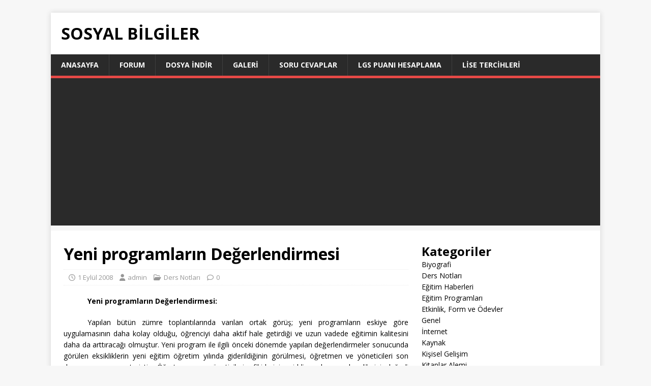

--- FILE ---
content_type: text/html; charset=UTF-8
request_url: https://www.sosyalbilgiler.org/yeni-programlarin-degerlendirmesi/
body_size: 14365
content:
<!DOCTYPE html>
<html class="no-js" dir="ltr" lang="tr" prefix="og: https://ogp.me/ns#">
<head>
<meta charset="UTF-8">
<meta name="viewport" content="width=device-width, initial-scale=1.0">
<link rel="profile" href="http://gmpg.org/xfn/11" />
<title>Yeni programların Değerlendirmesi - Sosyal Bilgiler</title>

		<!-- All in One SEO 4.9.2 - aioseo.com -->
	<meta name="description" content="Yeni programların Değerlendirmesi: Yapılan bütün zümre toplantılarında varılan ortak görüş; yeni programların eskiye göre uygulamasının daha kolay olduğu, öğrenciyi daha aktif hale getirdiği ve uzun vadede eğitimin kalitesini daha da arttıracağı olmuştur. Yeni program ile ilgili önceki dönemde yapılan değerlendirmeler sonucunda görülen eksikliklerin yeni eğitim öğretim yılında giderildiğinin görülmesi, öğretmen ve yöneticileri son derece memnun" />
	<meta name="robots" content="max-image-preview:large" />
	<meta name="author" content="admin"/>
	<link rel="canonical" href="https://www.sosyalbilgiler.org/yeni-programlarin-degerlendirmesi/" />
	<meta name="generator" content="All in One SEO (AIOSEO) 4.9.2" />
		<meta property="og:locale" content="tr_TR" />
		<meta property="og:site_name" content="Sosyal Bilgiler -" />
		<meta property="og:type" content="article" />
		<meta property="og:title" content="Yeni programların Değerlendirmesi - Sosyal Bilgiler" />
		<meta property="og:description" content="Yeni programların Değerlendirmesi: Yapılan bütün zümre toplantılarında varılan ortak görüş; yeni programların eskiye göre uygulamasının daha kolay olduğu, öğrenciyi daha aktif hale getirdiği ve uzun vadede eğitimin kalitesini daha da arttıracağı olmuştur. Yeni program ile ilgili önceki dönemde yapılan değerlendirmeler sonucunda görülen eksikliklerin yeni eğitim öğretim yılında giderildiğinin görülmesi, öğretmen ve yöneticileri son derece memnun" />
		<meta property="og:url" content="https://www.sosyalbilgiler.org/yeni-programlarin-degerlendirmesi/" />
		<meta property="article:published_time" content="2008-09-01T18:47:15+00:00" />
		<meta property="article:modified_time" content="2008-09-01T18:47:15+00:00" />
		<meta name="twitter:card" content="summary_large_image" />
		<meta name="twitter:title" content="Yeni programların Değerlendirmesi - Sosyal Bilgiler" />
		<meta name="twitter:description" content="Yeni programların Değerlendirmesi: Yapılan bütün zümre toplantılarında varılan ortak görüş; yeni programların eskiye göre uygulamasının daha kolay olduğu, öğrenciyi daha aktif hale getirdiği ve uzun vadede eğitimin kalitesini daha da arttıracağı olmuştur. Yeni program ile ilgili önceki dönemde yapılan değerlendirmeler sonucunda görülen eksikliklerin yeni eğitim öğretim yılında giderildiğinin görülmesi, öğretmen ve yöneticileri son derece memnun" />
		<script type="application/ld+json" class="aioseo-schema">
			{"@context":"https:\/\/schema.org","@graph":[{"@type":"BlogPosting","@id":"https:\/\/www.sosyalbilgiler.org\/yeni-programlarin-degerlendirmesi\/#blogposting","name":"Yeni programlar\u0131n De\u011ferlendirmesi - Sosyal Bilgiler","headline":"Yeni programlar\u0131n De\u011ferlendirmesi","author":{"@id":"https:\/\/www.sosyalbilgiler.org\/author\/admin\/#author"},"publisher":{"@id":"https:\/\/www.sosyalbilgiler.org\/#organization"},"datePublished":"2008-09-01T11:47:15+03:00","dateModified":"2008-09-01T11:47:15+03:00","inLanguage":"tr-TR","mainEntityOfPage":{"@id":"https:\/\/www.sosyalbilgiler.org\/yeni-programlarin-degerlendirmesi\/#webpage"},"isPartOf":{"@id":"https:\/\/www.sosyalbilgiler.org\/yeni-programlarin-degerlendirmesi\/#webpage"},"articleSection":"Ders Notlar\u0131"},{"@type":"BreadcrumbList","@id":"https:\/\/www.sosyalbilgiler.org\/yeni-programlarin-degerlendirmesi\/#breadcrumblist","itemListElement":[{"@type":"ListItem","@id":"https:\/\/www.sosyalbilgiler.org#listItem","position":1,"name":"Home","item":"https:\/\/www.sosyalbilgiler.org","nextItem":{"@type":"ListItem","@id":"https:\/\/www.sosyalbilgiler.org\/category\/ders-notlari\/#listItem","name":"Ders Notlar\u0131"}},{"@type":"ListItem","@id":"https:\/\/www.sosyalbilgiler.org\/category\/ders-notlari\/#listItem","position":2,"name":"Ders Notlar\u0131","item":"https:\/\/www.sosyalbilgiler.org\/category\/ders-notlari\/","nextItem":{"@type":"ListItem","@id":"https:\/\/www.sosyalbilgiler.org\/yeni-programlarin-degerlendirmesi\/#listItem","name":"Yeni programlar\u0131n De\u011ferlendirmesi"},"previousItem":{"@type":"ListItem","@id":"https:\/\/www.sosyalbilgiler.org#listItem","name":"Home"}},{"@type":"ListItem","@id":"https:\/\/www.sosyalbilgiler.org\/yeni-programlarin-degerlendirmesi\/#listItem","position":3,"name":"Yeni programlar\u0131n De\u011ferlendirmesi","previousItem":{"@type":"ListItem","@id":"https:\/\/www.sosyalbilgiler.org\/category\/ders-notlari\/#listItem","name":"Ders Notlar\u0131"}}]},{"@type":"Organization","@id":"https:\/\/www.sosyalbilgiler.org\/#organization","name":"Sosyal Bilgiler","url":"https:\/\/www.sosyalbilgiler.org\/"},{"@type":"Person","@id":"https:\/\/www.sosyalbilgiler.org\/author\/admin\/#author","url":"https:\/\/www.sosyalbilgiler.org\/author\/admin\/","name":"admin","image":{"@type":"ImageObject","@id":"https:\/\/www.sosyalbilgiler.org\/yeni-programlarin-degerlendirmesi\/#authorImage","url":"https:\/\/secure.gravatar.com\/avatar\/7a755906dda0c84426fee5c19baa2db5f3a5157c1cae34b102a4ea220797e8ac?s=96&d=mm&r=g","width":96,"height":96,"caption":"admin"}},{"@type":"WebPage","@id":"https:\/\/www.sosyalbilgiler.org\/yeni-programlarin-degerlendirmesi\/#webpage","url":"https:\/\/www.sosyalbilgiler.org\/yeni-programlarin-degerlendirmesi\/","name":"Yeni programlar\u0131n De\u011ferlendirmesi - Sosyal Bilgiler","description":"Yeni programlar\u0131n De\u011ferlendirmesi: Yap\u0131lan b\u00fct\u00fcn z\u00fcmre toplant\u0131lar\u0131nda var\u0131lan ortak g\u00f6r\u00fc\u015f; yeni programlar\u0131n eskiye g\u00f6re uygulamas\u0131n\u0131n daha kolay oldu\u011fu, \u00f6\u011frenciyi daha aktif hale getirdi\u011fi ve uzun vadede e\u011fitimin kalitesini daha da artt\u0131raca\u011f\u0131 olmu\u015ftur. Yeni program ile ilgili \u00f6nceki d\u00f6nemde yap\u0131lan de\u011ferlendirmeler sonucunda g\u00f6r\u00fclen eksikliklerin yeni e\u011fitim \u00f6\u011fretim y\u0131l\u0131nda giderildi\u011finin g\u00f6r\u00fclmesi, \u00f6\u011fretmen ve y\u00f6neticileri son derece memnun","inLanguage":"tr-TR","isPartOf":{"@id":"https:\/\/www.sosyalbilgiler.org\/#website"},"breadcrumb":{"@id":"https:\/\/www.sosyalbilgiler.org\/yeni-programlarin-degerlendirmesi\/#breadcrumblist"},"author":{"@id":"https:\/\/www.sosyalbilgiler.org\/author\/admin\/#author"},"creator":{"@id":"https:\/\/www.sosyalbilgiler.org\/author\/admin\/#author"},"datePublished":"2008-09-01T11:47:15+03:00","dateModified":"2008-09-01T11:47:15+03:00"},{"@type":"WebSite","@id":"https:\/\/www.sosyalbilgiler.org\/#website","url":"https:\/\/www.sosyalbilgiler.org\/","name":"Sosyal Bilgiler","inLanguage":"tr-TR","publisher":{"@id":"https:\/\/www.sosyalbilgiler.org\/#organization"}}]}
		</script>
		<!-- All in One SEO -->

<link rel='dns-prefetch' href='//www.googletagmanager.com' />
<link rel='dns-prefetch' href='//fonts.googleapis.com' />
<link rel="alternate" type="application/rss+xml" title="Sosyal Bilgiler &raquo; akışı" href="https://www.sosyalbilgiler.org/feed/" />
<link rel="alternate" type="application/rss+xml" title="Sosyal Bilgiler &raquo; yorum akışı" href="https://www.sosyalbilgiler.org/comments/feed/" />
<link rel="alternate" type="application/rss+xml" title="Sosyal Bilgiler &raquo; Yeni programların Değerlendirmesi yorum akışı" href="https://www.sosyalbilgiler.org/yeni-programlarin-degerlendirmesi/feed/" />
<link rel="alternate" title="oEmbed (JSON)" type="application/json+oembed" href="https://www.sosyalbilgiler.org/wp-json/oembed/1.0/embed?url=https%3A%2F%2Fwww.sosyalbilgiler.org%2Fyeni-programlarin-degerlendirmesi%2F" />
<link rel="alternate" title="oEmbed (XML)" type="text/xml+oembed" href="https://www.sosyalbilgiler.org/wp-json/oembed/1.0/embed?url=https%3A%2F%2Fwww.sosyalbilgiler.org%2Fyeni-programlarin-degerlendirmesi%2F&#038;format=xml" />
<style id='wp-img-auto-sizes-contain-inline-css' type='text/css'>
img:is([sizes=auto i],[sizes^="auto," i]){contain-intrinsic-size:3000px 1500px}
/*# sourceURL=wp-img-auto-sizes-contain-inline-css */
</style>

<style id='wp-emoji-styles-inline-css' type='text/css'>

	img.wp-smiley, img.emoji {
		display: inline !important;
		border: none !important;
		box-shadow: none !important;
		height: 1em !important;
		width: 1em !important;
		margin: 0 0.07em !important;
		vertical-align: -0.1em !important;
		background: none !important;
		padding: 0 !important;
	}
/*# sourceURL=wp-emoji-styles-inline-css */
</style>
<link rel='stylesheet' id='wp-block-library-css' href='https://www.sosyalbilgiler.org/wp-includes/css/dist/block-library/style.min.css?ver=6.9' type='text/css' media='all' />
<style id='wp-block-categories-inline-css' type='text/css'>
.wp-block-categories{box-sizing:border-box}.wp-block-categories.alignleft{margin-right:2em}.wp-block-categories.alignright{margin-left:2em}.wp-block-categories.wp-block-categories-dropdown.aligncenter{text-align:center}.wp-block-categories .wp-block-categories__label{display:block;width:100%}
/*# sourceURL=https://www.sosyalbilgiler.org/wp-includes/blocks/categories/style.min.css */
</style>
<style id='wp-block-heading-inline-css' type='text/css'>
h1:where(.wp-block-heading).has-background,h2:where(.wp-block-heading).has-background,h3:where(.wp-block-heading).has-background,h4:where(.wp-block-heading).has-background,h5:where(.wp-block-heading).has-background,h6:where(.wp-block-heading).has-background{padding:1.25em 2.375em}h1.has-text-align-left[style*=writing-mode]:where([style*=vertical-lr]),h1.has-text-align-right[style*=writing-mode]:where([style*=vertical-rl]),h2.has-text-align-left[style*=writing-mode]:where([style*=vertical-lr]),h2.has-text-align-right[style*=writing-mode]:where([style*=vertical-rl]),h3.has-text-align-left[style*=writing-mode]:where([style*=vertical-lr]),h3.has-text-align-right[style*=writing-mode]:where([style*=vertical-rl]),h4.has-text-align-left[style*=writing-mode]:where([style*=vertical-lr]),h4.has-text-align-right[style*=writing-mode]:where([style*=vertical-rl]),h5.has-text-align-left[style*=writing-mode]:where([style*=vertical-lr]),h5.has-text-align-right[style*=writing-mode]:where([style*=vertical-rl]),h6.has-text-align-left[style*=writing-mode]:where([style*=vertical-lr]),h6.has-text-align-right[style*=writing-mode]:where([style*=vertical-rl]){rotate:180deg}
/*# sourceURL=https://www.sosyalbilgiler.org/wp-includes/blocks/heading/style.min.css */
</style>
<style id='wp-block-latest-comments-inline-css' type='text/css'>
ol.wp-block-latest-comments{box-sizing:border-box;margin-left:0}:where(.wp-block-latest-comments:not([style*=line-height] .wp-block-latest-comments__comment)){line-height:1.1}:where(.wp-block-latest-comments:not([style*=line-height] .wp-block-latest-comments__comment-excerpt p)){line-height:1.8}.has-dates :where(.wp-block-latest-comments:not([style*=line-height])),.has-excerpts :where(.wp-block-latest-comments:not([style*=line-height])){line-height:1.5}.wp-block-latest-comments .wp-block-latest-comments{padding-left:0}.wp-block-latest-comments__comment{list-style:none;margin-bottom:1em}.has-avatars .wp-block-latest-comments__comment{list-style:none;min-height:2.25em}.has-avatars .wp-block-latest-comments__comment .wp-block-latest-comments__comment-excerpt,.has-avatars .wp-block-latest-comments__comment .wp-block-latest-comments__comment-meta{margin-left:3.25em}.wp-block-latest-comments__comment-excerpt p{font-size:.875em;margin:.36em 0 1.4em}.wp-block-latest-comments__comment-date{display:block;font-size:.75em}.wp-block-latest-comments .avatar,.wp-block-latest-comments__comment-avatar{border-radius:1.5em;display:block;float:left;height:2.5em;margin-right:.75em;width:2.5em}.wp-block-latest-comments[class*=-font-size] a,.wp-block-latest-comments[style*=font-size] a{font-size:inherit}
/*# sourceURL=https://www.sosyalbilgiler.org/wp-includes/blocks/latest-comments/style.min.css */
</style>
<style id='wp-block-latest-posts-inline-css' type='text/css'>
.wp-block-latest-posts{box-sizing:border-box}.wp-block-latest-posts.alignleft{margin-right:2em}.wp-block-latest-posts.alignright{margin-left:2em}.wp-block-latest-posts.wp-block-latest-posts__list{list-style:none}.wp-block-latest-posts.wp-block-latest-posts__list li{clear:both;overflow-wrap:break-word}.wp-block-latest-posts.is-grid{display:flex;flex-wrap:wrap}.wp-block-latest-posts.is-grid li{margin:0 1.25em 1.25em 0;width:100%}@media (min-width:600px){.wp-block-latest-posts.columns-2 li{width:calc(50% - .625em)}.wp-block-latest-posts.columns-2 li:nth-child(2n){margin-right:0}.wp-block-latest-posts.columns-3 li{width:calc(33.33333% - .83333em)}.wp-block-latest-posts.columns-3 li:nth-child(3n){margin-right:0}.wp-block-latest-posts.columns-4 li{width:calc(25% - .9375em)}.wp-block-latest-posts.columns-4 li:nth-child(4n){margin-right:0}.wp-block-latest-posts.columns-5 li{width:calc(20% - 1em)}.wp-block-latest-posts.columns-5 li:nth-child(5n){margin-right:0}.wp-block-latest-posts.columns-6 li{width:calc(16.66667% - 1.04167em)}.wp-block-latest-posts.columns-6 li:nth-child(6n){margin-right:0}}:root :where(.wp-block-latest-posts.is-grid){padding:0}:root :where(.wp-block-latest-posts.wp-block-latest-posts__list){padding-left:0}.wp-block-latest-posts__post-author,.wp-block-latest-posts__post-date{display:block;font-size:.8125em}.wp-block-latest-posts__post-excerpt,.wp-block-latest-posts__post-full-content{margin-bottom:1em;margin-top:.5em}.wp-block-latest-posts__featured-image a{display:inline-block}.wp-block-latest-posts__featured-image img{height:auto;max-width:100%;width:auto}.wp-block-latest-posts__featured-image.alignleft{float:left;margin-right:1em}.wp-block-latest-posts__featured-image.alignright{float:right;margin-left:1em}.wp-block-latest-posts__featured-image.aligncenter{margin-bottom:1em;text-align:center}
/*# sourceURL=https://www.sosyalbilgiler.org/wp-includes/blocks/latest-posts/style.min.css */
</style>
<style id='wp-block-search-inline-css' type='text/css'>
.wp-block-search__button{margin-left:10px;word-break:normal}.wp-block-search__button.has-icon{line-height:0}.wp-block-search__button svg{height:1.25em;min-height:24px;min-width:24px;width:1.25em;fill:currentColor;vertical-align:text-bottom}:where(.wp-block-search__button){border:1px solid #ccc;padding:6px 10px}.wp-block-search__inside-wrapper{display:flex;flex:auto;flex-wrap:nowrap;max-width:100%}.wp-block-search__label{width:100%}.wp-block-search.wp-block-search__button-only .wp-block-search__button{box-sizing:border-box;display:flex;flex-shrink:0;justify-content:center;margin-left:0;max-width:100%}.wp-block-search.wp-block-search__button-only .wp-block-search__inside-wrapper{min-width:0!important;transition-property:width}.wp-block-search.wp-block-search__button-only .wp-block-search__input{flex-basis:100%;transition-duration:.3s}.wp-block-search.wp-block-search__button-only.wp-block-search__searchfield-hidden,.wp-block-search.wp-block-search__button-only.wp-block-search__searchfield-hidden .wp-block-search__inside-wrapper{overflow:hidden}.wp-block-search.wp-block-search__button-only.wp-block-search__searchfield-hidden .wp-block-search__input{border-left-width:0!important;border-right-width:0!important;flex-basis:0;flex-grow:0;margin:0;min-width:0!important;padding-left:0!important;padding-right:0!important;width:0!important}:where(.wp-block-search__input){appearance:none;border:1px solid #949494;flex-grow:1;font-family:inherit;font-size:inherit;font-style:inherit;font-weight:inherit;letter-spacing:inherit;line-height:inherit;margin-left:0;margin-right:0;min-width:3rem;padding:8px;text-decoration:unset!important;text-transform:inherit}:where(.wp-block-search__button-inside .wp-block-search__inside-wrapper){background-color:#fff;border:1px solid #949494;box-sizing:border-box;padding:4px}:where(.wp-block-search__button-inside .wp-block-search__inside-wrapper) .wp-block-search__input{border:none;border-radius:0;padding:0 4px}:where(.wp-block-search__button-inside .wp-block-search__inside-wrapper) .wp-block-search__input:focus{outline:none}:where(.wp-block-search__button-inside .wp-block-search__inside-wrapper) :where(.wp-block-search__button){padding:4px 8px}.wp-block-search.aligncenter .wp-block-search__inside-wrapper{margin:auto}.wp-block[data-align=right] .wp-block-search.wp-block-search__button-only .wp-block-search__inside-wrapper{float:right}
/*# sourceURL=https://www.sosyalbilgiler.org/wp-includes/blocks/search/style.min.css */
</style>
<style id='wp-block-group-inline-css' type='text/css'>
.wp-block-group{box-sizing:border-box}:where(.wp-block-group.wp-block-group-is-layout-constrained){position:relative}
/*# sourceURL=https://www.sosyalbilgiler.org/wp-includes/blocks/group/style.min.css */
</style>
<style id='global-styles-inline-css' type='text/css'>
:root{--wp--preset--aspect-ratio--square: 1;--wp--preset--aspect-ratio--4-3: 4/3;--wp--preset--aspect-ratio--3-4: 3/4;--wp--preset--aspect-ratio--3-2: 3/2;--wp--preset--aspect-ratio--2-3: 2/3;--wp--preset--aspect-ratio--16-9: 16/9;--wp--preset--aspect-ratio--9-16: 9/16;--wp--preset--color--black: #000000;--wp--preset--color--cyan-bluish-gray: #abb8c3;--wp--preset--color--white: #ffffff;--wp--preset--color--pale-pink: #f78da7;--wp--preset--color--vivid-red: #cf2e2e;--wp--preset--color--luminous-vivid-orange: #ff6900;--wp--preset--color--luminous-vivid-amber: #fcb900;--wp--preset--color--light-green-cyan: #7bdcb5;--wp--preset--color--vivid-green-cyan: #00d084;--wp--preset--color--pale-cyan-blue: #8ed1fc;--wp--preset--color--vivid-cyan-blue: #0693e3;--wp--preset--color--vivid-purple: #9b51e0;--wp--preset--gradient--vivid-cyan-blue-to-vivid-purple: linear-gradient(135deg,rgb(6,147,227) 0%,rgb(155,81,224) 100%);--wp--preset--gradient--light-green-cyan-to-vivid-green-cyan: linear-gradient(135deg,rgb(122,220,180) 0%,rgb(0,208,130) 100%);--wp--preset--gradient--luminous-vivid-amber-to-luminous-vivid-orange: linear-gradient(135deg,rgb(252,185,0) 0%,rgb(255,105,0) 100%);--wp--preset--gradient--luminous-vivid-orange-to-vivid-red: linear-gradient(135deg,rgb(255,105,0) 0%,rgb(207,46,46) 100%);--wp--preset--gradient--very-light-gray-to-cyan-bluish-gray: linear-gradient(135deg,rgb(238,238,238) 0%,rgb(169,184,195) 100%);--wp--preset--gradient--cool-to-warm-spectrum: linear-gradient(135deg,rgb(74,234,220) 0%,rgb(151,120,209) 20%,rgb(207,42,186) 40%,rgb(238,44,130) 60%,rgb(251,105,98) 80%,rgb(254,248,76) 100%);--wp--preset--gradient--blush-light-purple: linear-gradient(135deg,rgb(255,206,236) 0%,rgb(152,150,240) 100%);--wp--preset--gradient--blush-bordeaux: linear-gradient(135deg,rgb(254,205,165) 0%,rgb(254,45,45) 50%,rgb(107,0,62) 100%);--wp--preset--gradient--luminous-dusk: linear-gradient(135deg,rgb(255,203,112) 0%,rgb(199,81,192) 50%,rgb(65,88,208) 100%);--wp--preset--gradient--pale-ocean: linear-gradient(135deg,rgb(255,245,203) 0%,rgb(182,227,212) 50%,rgb(51,167,181) 100%);--wp--preset--gradient--electric-grass: linear-gradient(135deg,rgb(202,248,128) 0%,rgb(113,206,126) 100%);--wp--preset--gradient--midnight: linear-gradient(135deg,rgb(2,3,129) 0%,rgb(40,116,252) 100%);--wp--preset--font-size--small: 13px;--wp--preset--font-size--medium: 20px;--wp--preset--font-size--large: 36px;--wp--preset--font-size--x-large: 42px;--wp--preset--spacing--20: 0.44rem;--wp--preset--spacing--30: 0.67rem;--wp--preset--spacing--40: 1rem;--wp--preset--spacing--50: 1.5rem;--wp--preset--spacing--60: 2.25rem;--wp--preset--spacing--70: 3.38rem;--wp--preset--spacing--80: 5.06rem;--wp--preset--shadow--natural: 6px 6px 9px rgba(0, 0, 0, 0.2);--wp--preset--shadow--deep: 12px 12px 50px rgba(0, 0, 0, 0.4);--wp--preset--shadow--sharp: 6px 6px 0px rgba(0, 0, 0, 0.2);--wp--preset--shadow--outlined: 6px 6px 0px -3px rgb(255, 255, 255), 6px 6px rgb(0, 0, 0);--wp--preset--shadow--crisp: 6px 6px 0px rgb(0, 0, 0);}:where(.is-layout-flex){gap: 0.5em;}:where(.is-layout-grid){gap: 0.5em;}body .is-layout-flex{display: flex;}.is-layout-flex{flex-wrap: wrap;align-items: center;}.is-layout-flex > :is(*, div){margin: 0;}body .is-layout-grid{display: grid;}.is-layout-grid > :is(*, div){margin: 0;}:where(.wp-block-columns.is-layout-flex){gap: 2em;}:where(.wp-block-columns.is-layout-grid){gap: 2em;}:where(.wp-block-post-template.is-layout-flex){gap: 1.25em;}:where(.wp-block-post-template.is-layout-grid){gap: 1.25em;}.has-black-color{color: var(--wp--preset--color--black) !important;}.has-cyan-bluish-gray-color{color: var(--wp--preset--color--cyan-bluish-gray) !important;}.has-white-color{color: var(--wp--preset--color--white) !important;}.has-pale-pink-color{color: var(--wp--preset--color--pale-pink) !important;}.has-vivid-red-color{color: var(--wp--preset--color--vivid-red) !important;}.has-luminous-vivid-orange-color{color: var(--wp--preset--color--luminous-vivid-orange) !important;}.has-luminous-vivid-amber-color{color: var(--wp--preset--color--luminous-vivid-amber) !important;}.has-light-green-cyan-color{color: var(--wp--preset--color--light-green-cyan) !important;}.has-vivid-green-cyan-color{color: var(--wp--preset--color--vivid-green-cyan) !important;}.has-pale-cyan-blue-color{color: var(--wp--preset--color--pale-cyan-blue) !important;}.has-vivid-cyan-blue-color{color: var(--wp--preset--color--vivid-cyan-blue) !important;}.has-vivid-purple-color{color: var(--wp--preset--color--vivid-purple) !important;}.has-black-background-color{background-color: var(--wp--preset--color--black) !important;}.has-cyan-bluish-gray-background-color{background-color: var(--wp--preset--color--cyan-bluish-gray) !important;}.has-white-background-color{background-color: var(--wp--preset--color--white) !important;}.has-pale-pink-background-color{background-color: var(--wp--preset--color--pale-pink) !important;}.has-vivid-red-background-color{background-color: var(--wp--preset--color--vivid-red) !important;}.has-luminous-vivid-orange-background-color{background-color: var(--wp--preset--color--luminous-vivid-orange) !important;}.has-luminous-vivid-amber-background-color{background-color: var(--wp--preset--color--luminous-vivid-amber) !important;}.has-light-green-cyan-background-color{background-color: var(--wp--preset--color--light-green-cyan) !important;}.has-vivid-green-cyan-background-color{background-color: var(--wp--preset--color--vivid-green-cyan) !important;}.has-pale-cyan-blue-background-color{background-color: var(--wp--preset--color--pale-cyan-blue) !important;}.has-vivid-cyan-blue-background-color{background-color: var(--wp--preset--color--vivid-cyan-blue) !important;}.has-vivid-purple-background-color{background-color: var(--wp--preset--color--vivid-purple) !important;}.has-black-border-color{border-color: var(--wp--preset--color--black) !important;}.has-cyan-bluish-gray-border-color{border-color: var(--wp--preset--color--cyan-bluish-gray) !important;}.has-white-border-color{border-color: var(--wp--preset--color--white) !important;}.has-pale-pink-border-color{border-color: var(--wp--preset--color--pale-pink) !important;}.has-vivid-red-border-color{border-color: var(--wp--preset--color--vivid-red) !important;}.has-luminous-vivid-orange-border-color{border-color: var(--wp--preset--color--luminous-vivid-orange) !important;}.has-luminous-vivid-amber-border-color{border-color: var(--wp--preset--color--luminous-vivid-amber) !important;}.has-light-green-cyan-border-color{border-color: var(--wp--preset--color--light-green-cyan) !important;}.has-vivid-green-cyan-border-color{border-color: var(--wp--preset--color--vivid-green-cyan) !important;}.has-pale-cyan-blue-border-color{border-color: var(--wp--preset--color--pale-cyan-blue) !important;}.has-vivid-cyan-blue-border-color{border-color: var(--wp--preset--color--vivid-cyan-blue) !important;}.has-vivid-purple-border-color{border-color: var(--wp--preset--color--vivid-purple) !important;}.has-vivid-cyan-blue-to-vivid-purple-gradient-background{background: var(--wp--preset--gradient--vivid-cyan-blue-to-vivid-purple) !important;}.has-light-green-cyan-to-vivid-green-cyan-gradient-background{background: var(--wp--preset--gradient--light-green-cyan-to-vivid-green-cyan) !important;}.has-luminous-vivid-amber-to-luminous-vivid-orange-gradient-background{background: var(--wp--preset--gradient--luminous-vivid-amber-to-luminous-vivid-orange) !important;}.has-luminous-vivid-orange-to-vivid-red-gradient-background{background: var(--wp--preset--gradient--luminous-vivid-orange-to-vivid-red) !important;}.has-very-light-gray-to-cyan-bluish-gray-gradient-background{background: var(--wp--preset--gradient--very-light-gray-to-cyan-bluish-gray) !important;}.has-cool-to-warm-spectrum-gradient-background{background: var(--wp--preset--gradient--cool-to-warm-spectrum) !important;}.has-blush-light-purple-gradient-background{background: var(--wp--preset--gradient--blush-light-purple) !important;}.has-blush-bordeaux-gradient-background{background: var(--wp--preset--gradient--blush-bordeaux) !important;}.has-luminous-dusk-gradient-background{background: var(--wp--preset--gradient--luminous-dusk) !important;}.has-pale-ocean-gradient-background{background: var(--wp--preset--gradient--pale-ocean) !important;}.has-electric-grass-gradient-background{background: var(--wp--preset--gradient--electric-grass) !important;}.has-midnight-gradient-background{background: var(--wp--preset--gradient--midnight) !important;}.has-small-font-size{font-size: var(--wp--preset--font-size--small) !important;}.has-medium-font-size{font-size: var(--wp--preset--font-size--medium) !important;}.has-large-font-size{font-size: var(--wp--preset--font-size--large) !important;}.has-x-large-font-size{font-size: var(--wp--preset--font-size--x-large) !important;}
/*# sourceURL=global-styles-inline-css */
</style>

<style id='classic-theme-styles-inline-css' type='text/css'>
/*! This file is auto-generated */
.wp-block-button__link{color:#fff;background-color:#32373c;border-radius:9999px;box-shadow:none;text-decoration:none;padding:calc(.667em + 2px) calc(1.333em + 2px);font-size:1.125em}.wp-block-file__button{background:#32373c;color:#fff;text-decoration:none}
/*# sourceURL=/wp-includes/css/classic-themes.min.css */
</style>
<link rel='stylesheet' id='contact-form-7-css' href='https://www.sosyalbilgiler.org/wp-content/plugins/contact-form-7/includes/css/styles.css?ver=6.1.4' type='text/css' media='all' />
<link rel='stylesheet' id='mh-google-fonts-css' href='https://fonts.googleapis.com/css?family=Open+Sans:400,400italic,700,600' type='text/css' media='all' />
<link rel='stylesheet' id='mh-magazine-lite-css' href='https://www.sosyalbilgiler.org/wp-content/themes/mh-magazine-lite/style.css?ver=2.10.0' type='text/css' media='all' />
<link rel='stylesheet' id='mh-font-awesome-css' href='https://www.sosyalbilgiler.org/wp-content/themes/mh-magazine-lite/includes/font-awesome.min.css' type='text/css' media='all' />
<link rel='stylesheet' id='lgs-puan-hesaplama-style-css' href='https://www.sosyalbilgiler.org/wp-content/plugins/lgs-puan-hesaplama/assets/css/lgs-puan-hesaplama.css?ver=1.0.0' type='text/css' media='all' />
<link rel='stylesheet' id='sabai-css' href='https://www.sosyalbilgiler.org/wp-content/plugins/sabai/assets/css/main.min.css?ver=1.4.17' type='text/css' media='all' />
<link rel='stylesheet' id='sabai-font-awesome-css' href='https://www.sosyalbilgiler.org/wp-content/plugins/sabai/assets/css/font-awesome.min.css?ver=1.4.17' type='text/css' media='all' />
<link rel='stylesheet' id='sabai-discuss-css' href='https://www.sosyalbilgiler.org/wp-content/plugins/sabai-discuss/assets/css/main.min.css?ver=1.4.17' type='text/css' media='all' />
<script type="text/javascript" src="https://www.sosyalbilgiler.org/wp-includes/js/jquery/jquery.min.js?ver=3.7.1" id="jquery-core-js"></script>
<script type="text/javascript" src="https://www.sosyalbilgiler.org/wp-includes/js/jquery/jquery-migrate.min.js?ver=3.4.1" id="jquery-migrate-js"></script>
<script type="text/javascript" id="mh-scripts-js-extra">
/* <![CDATA[ */
var mh_magazine = {"text":{"toggle_menu":"Toggle Menu"}};
//# sourceURL=mh-scripts-js-extra
/* ]]> */
</script>
<script type="text/javascript" src="https://www.sosyalbilgiler.org/wp-content/themes/mh-magazine-lite/js/scripts.js?ver=2.10.0" id="mh-scripts-js"></script>

<!-- Site Kit tarafından eklenen Google etiketi (gtag.js) snippet&#039;i -->
<!-- Google Analytics snippet added by Site Kit -->
<script type="text/javascript" src="https://www.googletagmanager.com/gtag/js?id=GT-W6JZL8N" id="google_gtagjs-js" async></script>
<script type="text/javascript" id="google_gtagjs-js-after">
/* <![CDATA[ */
window.dataLayer = window.dataLayer || [];function gtag(){dataLayer.push(arguments);}
gtag("set","linker",{"domains":["www.sosyalbilgiler.org"]});
gtag("js", new Date());
gtag("set", "developer_id.dZTNiMT", true);
gtag("config", "GT-W6JZL8N");
 window._googlesitekit = window._googlesitekit || {}; window._googlesitekit.throttledEvents = []; window._googlesitekit.gtagEvent = (name, data) => { var key = JSON.stringify( { name, data } ); if ( !! window._googlesitekit.throttledEvents[ key ] ) { return; } window._googlesitekit.throttledEvents[ key ] = true; setTimeout( () => { delete window._googlesitekit.throttledEvents[ key ]; }, 5 ); gtag( "event", name, { ...data, event_source: "site-kit" } ); }; 
//# sourceURL=google_gtagjs-js-after
/* ]]> */
</script>
<link rel="https://api.w.org/" href="https://www.sosyalbilgiler.org/wp-json/" /><link rel="alternate" title="JSON" type="application/json" href="https://www.sosyalbilgiler.org/wp-json/wp/v2/posts/336" /><link rel="EditURI" type="application/rsd+xml" title="RSD" href="https://www.sosyalbilgiler.org/xmlrpc.php?rsd" />
<meta name="generator" content="WordPress 6.9" />
<link rel='shortlink' href='https://www.sosyalbilgiler.org/?p=336' />
<meta name="generator" content="Site Kit by Google 1.168.0" /><!--[if lt IE 9]>
<script src="https://www.sosyalbilgiler.org/wp-content/themes/mh-magazine-lite/js/css3-mediaqueries.js"></script>
<![endif]-->
<link rel="icon" href="https://www.sosyalbilgiler.org/wp-content/uploads/2025/03/cropped-image-1-32x32.jpg" sizes="32x32" />
<link rel="icon" href="https://www.sosyalbilgiler.org/wp-content/uploads/2025/03/cropped-image-1-192x192.jpg" sizes="192x192" />
<link rel="apple-touch-icon" href="https://www.sosyalbilgiler.org/wp-content/uploads/2025/03/cropped-image-1-180x180.jpg" />
<meta name="msapplication-TileImage" content="https://www.sosyalbilgiler.org/wp-content/uploads/2025/03/cropped-image-1-270x270.jpg" />
</head>
	
<script async src="https://pagead2.googlesyndication.com/pagead/js/adsbygoogle.js?client=ca-pub-8382646055130291"
     crossorigin="anonymous"></script>
	
<body id="mh-mobile" class="wp-singular post-template-default single single-post postid-336 single-format-standard wp-theme-mh-magazine-lite mh-right-sb" itemscope="itemscope" itemtype="https://schema.org/WebPage">
<div class="mh-container mh-container-outer">
<div class="mh-header-mobile-nav mh-clearfix"></div>
<header class="mh-header" itemscope="itemscope" itemtype="https://schema.org/WPHeader">
	<div class="mh-container mh-container-inner mh-row mh-clearfix">
		<div class="mh-custom-header mh-clearfix">
<div class="mh-site-identity">
<div class="mh-site-logo" role="banner" itemscope="itemscope" itemtype="https://schema.org/Brand">
<div class="mh-header-text">
<a class="mh-header-text-link" href="https://www.sosyalbilgiler.org/" title="Sosyal Bilgiler" rel="home">
<h2 class="mh-header-title">Sosyal Bilgiler</h2>
</a>
</div>
</div>
</div>
</div>
	</div>
	<div class="mh-main-nav-wrap">
		<nav class="mh-navigation mh-main-nav mh-container mh-container-inner mh-clearfix" itemscope="itemscope" itemtype="https://schema.org/SiteNavigationElement">
			<div class="menu-bir-alt-ana-menu-container"><ul id="menu-bir-alt-ana-menu" class="menu"><li id="menu-item-17842" class="menu-item menu-item-type-custom menu-item-object-custom menu-item-home menu-item-17842"><a href="https://www.sosyalbilgiler.org/">Anasayfa</a></li>
<li id="menu-item-17840" class="menu-item menu-item-type-custom menu-item-object-custom menu-item-17840"><a target="_blank" href="https://www.sosyalbilgiler.org/forum/">Forum</a></li>
<li id="menu-item-17841" class="menu-item menu-item-type-custom menu-item-object-custom menu-item-17841"><a target="_blank" href="https://www.sosyalbilgiler.org/forum/index.php?action=downloads">Dosya İndir</a></li>
<li id="menu-item-17843" class="menu-item menu-item-type-custom menu-item-object-custom menu-item-17843"><a target="_blank" href="https://www.sosyalbilgiler.org/forum/index.php?action=gallery">Galeri</a></li>
<li id="menu-item-17845" class="menu-item menu-item-type-post_type menu-item-object-page menu-item-17845"><a href="https://www.sosyalbilgiler.org/questions/">Soru Cevaplar</a></li>
<li id="menu-item-18089" class="menu-item menu-item-type-post_type menu-item-object-page menu-item-18089"><a href="https://www.sosyalbilgiler.org/2025-yili-lgs-sinavi-puan-hesaplama/">LGS Puanı Hesaplama</a></li>
<li id="menu-item-18118" class="menu-item menu-item-type-custom menu-item-object-custom menu-item-18118"><a href="https://lise.sosyalbilgiler.org/">LİSE TERCİHLERİ</a></li>
</ul></div>		</nav>
	</div>
</header><div class="mh-wrapper mh-clearfix">
	<div id="main-content" class="mh-content" role="main" itemprop="mainContentOfPage"><article id="post-336" class="post-336 post type-post status-publish format-standard hentry category-ders-notlari">
	<header class="entry-header mh-clearfix"><h1 class="entry-title">Yeni programların Değerlendirmesi</h1><p class="mh-meta entry-meta">
<span class="entry-meta-date updated"><i class="far fa-clock"></i><a href="https://www.sosyalbilgiler.org/2008/09/">1 Eylül 2008</a></span>
<span class="entry-meta-author author vcard"><i class="fa fa-user"></i><a class="fn" href="https://www.sosyalbilgiler.org/author/admin/">admin</a></span>
<span class="entry-meta-categories"><i class="far fa-folder-open"></i><a href="https://www.sosyalbilgiler.org/category/ders-notlari/" rel="category tag">Ders Notları</a></span>
<span class="entry-meta-comments"><i class="far fa-comment"></i><a class="mh-comment-scroll" href="https://www.sosyalbilgiler.org/yeni-programlarin-degerlendirmesi/#mh-comments">0</a></span>
</p>
	</header>
		<div class="entry-content mh-clearfix"><p><!--[if gte mso 9]><xml> <w:WordDocument> <w:View>Normal</w:View> <w:Zoom>0</w:Zoom> <w:HyphenationZone>21</w:HyphenationZone> <w:PunctuationKerning /> <w:ValidateAgainstSchemas /> <w:SaveIfXMLInvalid>false</w:SaveIfXMLInvalid> <w:IgnoreMixedContent>false</w:IgnoreMixedContent> <w:AlwaysShowPlaceholderText>false</w:AlwaysShowPlaceholderText> <w:Compatibility> <w:BreakWrappedTables /> <w:SnapToGridInCell /> <w:WrapTextWithPunct /> <w:UseAsianBreakRules /> <w:DontGrowAutofit /> </w:Compatibility> <w:BrowserLevel>MicrosoftInternetExplorer4</w:BrowserLevel> </w:WordDocument> </xml><![endif]--><!--[if gte mso 9]><xml> <w:LatentStyles DefLockedState="false" LatentStyleCount="156"> </w:LatentStyles> </xml><![endif]--></p>
<p><!--[if gte mso 10]>


<style>
 /* Style Definitions */
 table.MsoNormalTable
	{mso-style-name:"Normal Tablo";
	mso-tstyle-rowband-size:0;
	mso-tstyle-colband-size:0;
	mso-style-noshow:yes;
	mso-style-parent:"";
	mso-padding-alt:0cm 5.4pt 0cm 5.4pt;
	mso-para-margin:0cm;
	mso-para-margin-bottom:.0001pt;
	mso-pagination:widow-orphan;
	font-size:10.0pt;
	font-family:"Times New Roman";
	mso-ansi-language:#0400;
	mso-fareast-language:#0400;
	mso-bidi-language:#0400;}
</style>

<![endif]--></p>
<p class="MsoNormal" style="text-indent: 35.4pt;"><strong>Yeni programların Değerlendirmesi:</strong></p>
<p class="MsoNormal" style="text-align: justify; text-indent: 35.4pt;">Yapılan bütün zümre toplantılarında varılan ortak görüş; yeni programların eskiye göre uygulamasının daha kolay olduğu, öğrenciyi daha aktif hale getirdiği ve uzun vadede eğitimin kalitesini daha da arttıracağı olmuştur. Yeni program ile ilgili önceki dönemde yapılan değerlendirmeler sonucunda görülen eksikliklerin yeni eğitim öğretim yılında giderildiğinin görülmesi, öğretmen ve yöneticileri son derece memnun etmiştir. Öğretmen ve yöneticilerin fikirlerinin ciddiye alınması kendilerini değerli hissetmelerini sağlamış ve özgüvenlerinin artmasına sebep olmuştur, bundan sonraki çalışmaların daha ciddiyetle yapılmasını sağlayacaktır.</p>
<p class="MsoNormal" style="text-align: justify; text-indent: 35.4pt;">Ancak;</p>
<p class="MsoNormal" style="text-align: justify; text-indent: 35.4pt;">Ders kitaplarının baskı kalitesinin düşük olduğu, kitapların kullanılmadan dağılmaya başladığı, etkinlikler için araç gereçlerin olmadığı, ölçme ve değerlendirme konusunda yapılan bilgilendirmelerin eksik olduğu, sınıfların kalabalık olduğu, sınıflarda kitapların muhafaza edilme olanaklarının bulunmadığı, öğrencilerin ağır çantalara mahkûm edildiği, çoğu öğretmenin programın mantığı hakkında yeterli bilgi ve uygulama becerisine sahip olmadığı gibi sorunların halen devam ettiği görüşleri ön plana çıkmıştır<span id="more-336"></span>.</p>
<p class="MsoNormal" style="text-align: justify; text-indent: 35.4pt;"><strong>Öneri:</strong></p>
<p class="MsoNormal" style="text-align: justify; text-indent: 35.4pt;">Bunun için;</p>
<p class="MsoNormal" style="text-align: justify; text-indent: 35.4pt;">Ders ve çalışma kitapların küçük fasiküller halinde basılmasının (dergi şeklinde) hem öğrencilerin yükünü hafifleteceği hem de öğretmene uygulamada kolaylıklar sağlayacağı,</p>
<p class="MsoNormal" style="text-align: justify; text-indent: 35.4pt;">Ders kitaplarında öngörülen etkinliklerin yapılabilmesi için araç gereç desteğinin sağlanması gerektiği öğretmenlerin ortak görüşü olmuştur. Bu bağlamda araç gereç desteği sağlanması etkinliklerin kavranması bakımında büyük önem arz ettiği,</p>
<p class="MsoNormal" style="text-align: justify; text-indent: 35.4pt;">Ölçme değerlendirme konusunda öğretmenlerin daha ehil eğiticiler tarafında eğitilmesi gerektiği ve bunun daha sık aralıklarla yapılması gerektiği,</p>
<p class="MsoNormal" style="text-align: justify; text-indent: 35.4pt;">Kalabalık sınıfların yeni programları uygulama da büyük sıkıntılar yaşattığı, bu sorunun giderilmesi durumunda öğretmenlerin etkinlikleri uygulamada büyük başarılar elde edeceği,</p>
<p class="MsoNormal" style="text-align: justify; text-indent: 35.4pt;">Yeni programların başarılı bir şekilde yürütülmeleri için çok kapsamlı ve uygulamaya yönelik öğretmen eğitimlerine gereksinim olduğu öğretmen ve yöneticilerin ortak kanısı olmuştur.</p>
<p class="MsoNormal" style="text-align: justify; text-indent: 35.4pt;">Haziran ve Eylül aylarında yapılan mesleki çalışmalar döneminde tv izlenmesi ve değerlendirmesi öğretmenlere fazla bir katkı sağlamamaktadır. Çünkü öğretmenlerin çoğu bu tv dersleri ile ilgili değerlendirme raporlarını internetten bulup okul müdürlerine sunmaktadırlar. Bunun yerine okul zümre çalışmalarının yapılması daha uygundur.</p>
<p class="MsoNormal" style="text-align: justify; text-indent: 35.4pt;">Hizmetiçi eğitim etkinliklerinin özellikle sene başı ve sene sonu (Eylül-Haziran) günlerine denk getirilmesi hizmetiçi eğitime katılımı arttıracaktır. Bu da eğitimin kalitesine etki edecektir.<strong></strong></p>
<p class="MsoNormal" style="text-align: justify; text-indent: 35.4pt;">
<p class="MsoNormal" style="text-align: justify; text-indent: 35.4pt;">
<p class="MsoNormal" style="text-indent: 35.4pt;"><strong>Sonuç:</strong></p>
<p class="MsoNormal" style="text-align: justify; text-indent: 35.4pt;">Yapılan çalışmalar öğretmenler arasında çok olumlu karşılanmış olup bu tür çalışmaların sıklıkla yapılmasının eğitim kalitesini arttıracağı, il genelinde öğretim birliği sağladığı, öğretmenler arasında deneyim paylaşımı ve işbirliği yapma imkânı sağladığı, il zümre kararlarının uygulanabilir kararlar olduğu sonucuna varılmıştır.<span> </span>Ayrıca zümre toplantılarını, internette hazırlanan ve herkesin kullanımına sunulan zümre toplantı tutanaklarından kurtarmış, geniş katılımlı ve müzakereler sonucu oluşturulmuş zümre kararlarının tutanak altına alınmasını sağlamıştır. Yani zümrelerin ilin kendi olanakları ve öğretmenlerin kendi iradeleriyle oluşturulmasını sağlamıştır. Bu tür çalışmaların sıklıkla yapılması gerektiği öğretmen ve yöneticilerin ortak görüşü olmuştur.</p>
<p class="MsoNormal" style="text-align: justify; text-indent: 35.4pt;">Yeni programların artık oturmaya başladığı, eğitim-öğretimin oluşturulan yeni yapıya uyum sağladığı ve bundan sonra yapılandırıcı mantığın işlerlik kazanarak kalitenin artacağı sonucu tüm eğitim camiasında kabul görmüştür. 28/09/2007</p>
	</div></article><nav class="mh-post-nav mh-row mh-clearfix" itemscope="itemscope" itemtype="https://schema.org/SiteNavigationElement">
<div class="mh-col-1-2 mh-post-nav-item mh-post-nav-prev">
<a href="https://www.sosyalbilgiler.org/sosyal-bilgiler-performan-gorevleri-ve-proje-odevleri/" rel="prev"><span>Önceki</span><p>Sosyal bilgiler performan görevleri ve proje Ödevleri</p></a></div>
<div class="mh-col-1-2 mh-post-nav-item mh-post-nav-next">
<a href="https://www.sosyalbilgiler.org/sosyal-bilgiler-1donem-il-zumre-toplanti-tutanagi/" rel="next"><span>Sonraki</span><p>Sosyal bilgiler 1.dönem il zümre toplantı tutanağı</p></a></div>
</nav>
		<h4 id="mh-comments" class="mh-widget-title mh-comment-form-title">
			<span class="mh-widget-title-inner">
				İlk yorum yapan olun			</span>
		</h4>	<div id="respond" class="comment-respond">
		<h3 id="reply-title" class="comment-reply-title">Bir yanıt bırakın</h3><form action="https://www.sosyalbilgiler.org/wp-comments-post.php" method="post" id="commentform" class="comment-form"><p class="comment-notes">E-posta hesabınız yayımlanmayacak.</p><p class="comment-form-comment"><label for="comment">Yorum</label><br/><textarea id="comment" name="comment" cols="45" rows="5" aria-required="true"></textarea></p><p class="comment-form-author"><label for="author">İsim</label><span class="required">*</span><br/><input id="author" name="author" type="text" value="" size="30" aria-required='true' /></p>
<p class="comment-form-email"><label for="email">E-posta</label><span class="required">*</span><br/><input id="email" name="email" type="text" value="" size="30" aria-required='true' /></p>
<p class="comment-form-url"><label for="url">Web sitesi</label><br/><input id="url" name="url" type="text" value="" size="30" /></p>
<p class="comment-form-cookies-consent"><input id="wp-comment-cookies-consent" name="wp-comment-cookies-consent" type="checkbox" value="yes" /><label for="wp-comment-cookies-consent">Bir dahaki sefere yorum yaptığımda kullanılmak üzere adımı, e-posta adresimi ve web sitesi adresimi bu tarayıcıya kaydet.</label></p>
<p class="form-submit"><input name="submit" type="submit" id="submit" class="submit" value="Yorum gönder" /> <input type='hidden' name='comment_post_ID' value='336' id='comment_post_ID' />
<input type='hidden' name='comment_parent' id='comment_parent' value='0' />
</p></form>	</div><!-- #respond -->
		</div>
	<aside class="mh-widget-col-1 mh-sidebar" itemscope="itemscope" itemtype="https://schema.org/WPSideBar"><div id="block-6" class="mh-widget widget_block">
<div class="wp-block-group"><div class="wp-block-group__inner-container is-layout-flow wp-block-group-is-layout-flow">
<h2 class="wp-block-heading">Kategoriler</h2>


<ul class="wp-block-categories-list wp-block-categories">	<li class="cat-item cat-item-2"><a href="https://www.sosyalbilgiler.org/category/biyografi/">Biyografi</a>
</li>
	<li class="cat-item cat-item-3"><a href="https://www.sosyalbilgiler.org/category/ders-notlari/">Ders Notları</a>
</li>
	<li class="cat-item cat-item-4"><a href="https://www.sosyalbilgiler.org/category/egitim-haberleri/">Eğitim Haberleri</a>
</li>
	<li class="cat-item cat-item-5"><a href="https://www.sosyalbilgiler.org/category/egitim-programlari/">Eğitim Programları</a>
</li>
	<li class="cat-item cat-item-6"><a href="https://www.sosyalbilgiler.org/category/etkinlik-form-ve-odevler/">Etkinlik, Form ve Ödevler</a>
</li>
	<li class="cat-item cat-item-1"><a href="https://www.sosyalbilgiler.org/category/genel/">Genel</a>
</li>
	<li class="cat-item cat-item-7"><a href="https://www.sosyalbilgiler.org/category/internet/">İnternet</a>
</li>
	<li class="cat-item cat-item-8"><a href="https://www.sosyalbilgiler.org/category/kaynak/">Kaynak</a>
</li>
	<li class="cat-item cat-item-9"><a href="https://www.sosyalbilgiler.org/category/kisisel-gelisim/">Kişisel Gelişim</a>
</li>
	<li class="cat-item cat-item-10"><a href="https://www.sosyalbilgiler.org/category/kitaplar-alemi/">Kitaplar Alemi</a>
</li>
	<li class="cat-item cat-item-11"><a href="https://www.sosyalbilgiler.org/category/kutlama-ve-etkinlikler/">Kutlama ve Etkinlikler</a>
</li>
	<li class="cat-item cat-item-12"><a href="https://www.sosyalbilgiler.org/category/deneme-sinavi/">Online Deneme Sınavı</a>
</li>
	<li class="cat-item cat-item-13"><a href="https://www.sosyalbilgiler.org/category/rehberlik/">Rehberlik</a>
</li>
	<li class="cat-item cat-item-14"><a href="https://www.sosyalbilgiler.org/category/sinavlara-hazirlik/">Sınavlara Hazırlık</a>
</li>
	<li class="cat-item cat-item-15"><a href="https://www.sosyalbilgiler.org/category/sunular/">Sunular</a>
</li>
	<li class="cat-item cat-item-16"><a href="https://www.sosyalbilgiler.org/category/tarih/">Tarih</a>
</li>
	<li class="cat-item cat-item-17"><a href="https://www.sosyalbilgiler.org/category/toplanti-tutanaklari/">Toplantı Tutanakları</a>
</li>
	<li class="cat-item cat-item-18"><a href="https://www.sosyalbilgiler.org/category/yonetmelik-ve-mevzuat/">Yönetmelik ve Mevzuat</a>
</li>
</ul></div></div>
</div><div id="block-2" class="mh-widget widget_block widget_search"><form role="search" method="get" action="https://www.sosyalbilgiler.org/" class="wp-block-search__button-outside wp-block-search__text-button wp-block-search"    ><label class="wp-block-search__label" for="wp-block-search__input-1" >Ara</label><div class="wp-block-search__inside-wrapper" ><input class="wp-block-search__input" id="wp-block-search__input-1" placeholder="" value="" type="search" name="s" required /><button aria-label="Ara" class="wp-block-search__button wp-element-button" type="submit" >Ara</button></div></form></div><div id="block-3" class="mh-widget widget_block">
<div class="wp-block-group"><div class="wp-block-group__inner-container is-layout-flow wp-block-group-is-layout-flow">
<h2 class="wp-block-heading">Son Yazılar</h2>


<ul class="wp-block-latest-posts__list wp-block-latest-posts"><li><a class="wp-block-latest-posts__post-title" href="https://www.sosyalbilgiler.org/kumuk-turkleri/">Kumuk Türkleri</a></li>
<li><a class="wp-block-latest-posts__post-title" href="https://www.sosyalbilgiler.org/istanbulun-fethi-ayrintilari/">İstanbul&#8217;un Fethi Ayrıntıları</a></li>
<li><a class="wp-block-latest-posts__post-title" href="https://www.sosyalbilgiler.org/osmanli-ordusu-sefer-hazirligi-ve-yolculugu/">Osmanlı Ordusu Sefer Hazırlığı ve Yolculuğu</a></li>
<li><a class="wp-block-latest-posts__post-title" href="https://www.sosyalbilgiler.org/devsirme-sistemine-hangi-cocuklarin-alinmasi-yasakti/">Devşirme Sistemine Hangi Çocukların Alınması Yasaktı</a></li>
<li><a class="wp-block-latest-posts__post-title" href="https://www.sosyalbilgiler.org/osmanli-imparatorlugunda-devsirme-sistemi/">Osmanlı İmparatorluğu&#8217;nda Devşirme Sistemi</a></li>
</ul></div></div>
</div><div id="block-4" class="mh-widget widget_block">
<div class="wp-block-group"><div class="wp-block-group__inner-container is-layout-flow wp-block-group-is-layout-flow">
<h2 class="wp-block-heading">Son yorumlar</h2>


<ol class="wp-block-latest-comments"><li class="wp-block-latest-comments__comment"><article><footer class="wp-block-latest-comments__comment-meta"><a class="wp-block-latest-comments__comment-author" href="https://www.sosyalbilgiler.org/wp-sinema-film-temasi/">Kemal Bulut</a> - <a class="wp-block-latest-comments__comment-link" href="https://www.sosyalbilgiler.org/turkiye-sinir-kapilarinin-isimleri/comment-page-26/#comment-24150">Türkiye Sınır Kapılarının İsimleri</a></footer></article></li><li class="wp-block-latest-comments__comment"><article><footer class="wp-block-latest-comments__comment-meta"><a class="wp-block-latest-comments__comment-author" href="https://www.sosyalbilgiler.org/performans-gorevi-ve-degerlendirme/">İbrahim Kara</a> - <a class="wp-block-latest-comments__comment-link" href="https://www.sosyalbilgiler.org/turkiye-sinir-kapilarinin-isimleri/comment-page-26/#comment-24097">Türkiye Sınır Kapılarının İsimleri</a></footer></article></li><li class="wp-block-latest-comments__comment"><article><footer class="wp-block-latest-comments__comment-meta"><a class="wp-block-latest-comments__comment-author" href="https://www.sosyalbilgiler.org/ismail-tunali/">Gamze Karaca</a> - <a class="wp-block-latest-comments__comment-link" href="https://www.sosyalbilgiler.org/osmanli-ordusu-sefer-hazirligi-ve-yolculugu/comment-page-2/#comment-24128">Osmanlı Ordusu Sefer Hazırlığı ve Yolculuğu</a></footer></article></li><li class="wp-block-latest-comments__comment"><article><footer class="wp-block-latest-comments__comment-meta"><a class="wp-block-latest-comments__comment-author" href="https://www.sosyalbilgiler.org/kuresellesme-ve-kuresellesmenin-turkiye-uzerine-etkileri/">Hakan Erdem</a> - <a class="wp-block-latest-comments__comment-link" href="https://www.sosyalbilgiler.org/turkiye-sinir-kapilarinin-isimleri/comment-page-26/#comment-24122">Türkiye Sınır Kapılarının İsimleri</a></footer></article></li><li class="wp-block-latest-comments__comment"><article><footer class="wp-block-latest-comments__comment-meta"><a class="wp-block-latest-comments__comment-author" href="https://www.sosyalbilgiler.org/pesmala-hangi-meyve-ile-hazirlanir/">Hatice Aydın</a> - <a class="wp-block-latest-comments__comment-link" href="https://www.sosyalbilgiler.org/turkiye-sinir-kapilarinin-isimleri/comment-page-26/#comment-24046">Türkiye Sınır Kapılarının İsimleri</a></footer></article></li></ol></div></div>
</div></aside></div>
<footer class="mh-footer" itemscope="itemscope" itemtype="https://schema.org/WPFooter">
<div class="mh-container mh-container-inner mh-footer-widgets mh-row mh-clearfix">
<div class="mh-col-1-2 mh-widget-col-2 mh-footer-2-cols  mh-footer-area mh-footer-1">
<div id="nav_menu-2" class="mh-footer-widget widget_nav_menu"><h6 class="mh-widget-title mh-footer-widget-title"><span class="mh-widget-title-inner mh-footer-widget-title-inner">Menü</span></h6><div class="menu-main-container"><ul id="menu-main" class="menu"><li id="menu-item-17833" class="menu-item menu-item-type-post_type menu-item-object-page menu-item-17833"><a href="https://www.sosyalbilgiler.org/hakkimda/">Hakkımızda</a></li>
<li id="menu-item-17684" class="menu-item menu-item-type-post_type menu-item-object-page menu-item-17684"><a href="https://www.sosyalbilgiler.org/dosya-gorderme/">Dosya Görderme</a></li>
<li id="menu-item-15269" class="menu-item menu-item-type-post_type menu-item-object-page menu-item-15269"><a href="https://www.sosyalbilgiler.org/yazar-ol/">Yazar Ol</a></li>
<li id="menu-item-15270" class="menu-item menu-item-type-post_type menu-item-object-page menu-item-15270"><a href="https://www.sosyalbilgiler.org/reklam-ve-iletisim/">İletişim</a></li>
<li id="menu-item-17685" class="menu-item menu-item-type-post_type menu-item-object-page menu-item-17685"><a href="https://www.sosyalbilgiler.org/telif-hakki/">Telif Hakkı</a></li>
<li id="menu-item-18057" class="menu-item menu-item-type-post_type menu-item-object-page menu-item-18057"><a href="https://www.sosyalbilgiler.org/gizlilik-politikasi/">Gizlilik Politikası</a></li>
<li id="menu-item-18077" class="menu-item menu-item-type-post_type menu-item-object-page menu-item-18077"><a href="https://www.sosyalbilgiler.org/2025-yili-lgs-sinavi-puan-hesaplama/">LGS Puanı Hesaplama</a></li>
</ul></div></div></div>
<div class="mh-col-1-2 mh-widget-col-2 mh-footer-2-cols  mh-footer-area mh-footer-2">
<div id="sabai_platform_wordpress_sabai_questions_recent-5" class="mh-footer-widget widget_sabai_platform_wordpress_sabai_questions_recent"><h6 class="mh-widget-title mh-footer-widget-title"><span class="mh-widget-title-inner mh-footer-widget-title-inner">Son Sorular ve Cevaplar</span></h6><div class="sabai sabai-wordpress-widget sabai-widget-questions-recent sabai-clearfix"><ul class="sabai-wordpress-widget-entries">
  <li class="sabai-wordpress-widget-entry-with-image"><div class="sabai-wordpress-widget-image"><img src="https://secure.gravatar.com/avatar/7a755906dda0c84426fee5c19baa2db5f3a5157c1cae34b102a4ea220797e8ac?s=24&#038;d=mm&#038;r=g" width="24" height="24" style="width:24px; height:24px;" alt="admin" title="admin" /></div>
    <div class="sabai-wordpress-widget-main">
      <a title="Congratulations! You have successfully installed SabaiDiscuss" href="https://www.sosyalbilgiler.org/questions/answers/2">Congratulations! You have successfully installed SabaiDiscuss</a>
      <ul><li><i class="fa fa-clock-o"></i> answered 10 ay ago</li></ul>
    </div>
  </li>
  <li class="sabai-wordpress-widget-entry-with-image"><div class="sabai-wordpress-widget-image"><img src="https://secure.gravatar.com/avatar/7a755906dda0c84426fee5c19baa2db5f3a5157c1cae34b102a4ea220797e8ac?s=24&#038;d=mm&#038;r=g" width="24" height="24" style="width:24px; height:24px;" alt="admin" title="admin" /></div>
    <div class="sabai-wordpress-widget-main">
      <a title="Congratulations! You have successfully installed SabaiDiscuss" href="https://www.sosyalbilgiler.org/questions/question/congratulations-you-have-successfully-installed-sabaidiscuss">Congratulations! You have successfully installed SabaiDiscuss</a>
      <ul><li><i class="fa fa-clock-o"></i> asked 10 ay ago</li></ul>
    </div>
  </li>
</ul>
</div></div></div>
</div>
</footer>
<div class="mh-copyright-wrap">
	<div class="mh-container mh-container-inner mh-clearfix">
		<p class="mh-copyright">Telif hakkı &copy; 2026 | <a href="https://mhthemes.com/themes/mh-magazine/?utm_source=customer&#038;utm_medium=link&#038;utm_campaign=MH+Magazine+Lite" rel="nofollow">MH Themes</a> tarafından WordPress teması</p>
	</div>
</div>
</div><!-- .mh-container-outer -->
<script type="speculationrules">
{"prefetch":[{"source":"document","where":{"and":[{"href_matches":"/*"},{"not":{"href_matches":["/wp-*.php","/wp-admin/*","/wp-content/uploads/*","/wp-content/*","/wp-content/plugins/*","/wp-content/themes/mh-magazine-lite/*","/*\\?(.+)"]}},{"not":{"selector_matches":"a[rel~=\"nofollow\"]"}},{"not":{"selector_matches":".no-prefetch, .no-prefetch a"}}]},"eagerness":"conservative"}]}
</script>
<script type="module"  src="https://www.sosyalbilgiler.org/wp-content/plugins/all-in-one-seo-pack/dist/Lite/assets/table-of-contents.95d0dfce.js?ver=4.9.2" id="aioseo/js/src/vue/standalone/blocks/table-of-contents/frontend.js-js"></script>
<script type="text/javascript" src="https://www.sosyalbilgiler.org/wp-includes/js/dist/hooks.min.js?ver=dd5603f07f9220ed27f1" id="wp-hooks-js"></script>
<script type="text/javascript" src="https://www.sosyalbilgiler.org/wp-includes/js/dist/i18n.min.js?ver=c26c3dc7bed366793375" id="wp-i18n-js"></script>
<script type="text/javascript" id="wp-i18n-js-after">
/* <![CDATA[ */
wp.i18n.setLocaleData( { 'text direction\u0004ltr': [ 'ltr' ] } );
//# sourceURL=wp-i18n-js-after
/* ]]> */
</script>
<script type="text/javascript" src="https://www.sosyalbilgiler.org/wp-content/plugins/contact-form-7/includes/swv/js/index.js?ver=6.1.4" id="swv-js"></script>
<script type="text/javascript" id="contact-form-7-js-translations">
/* <![CDATA[ */
( function( domain, translations ) {
	var localeData = translations.locale_data[ domain ] || translations.locale_data.messages;
	localeData[""].domain = domain;
	wp.i18n.setLocaleData( localeData, domain );
} )( "contact-form-7", {"translation-revision-date":"2026-01-19 21:19:08+0000","generator":"GlotPress\/4.0.3","domain":"messages","locale_data":{"messages":{"":{"domain":"messages","plural-forms":"nplurals=2; plural=n > 1;","lang":"tr"},"This contact form is placed in the wrong place.":["Bu ileti\u015fim formu yanl\u0131\u015f yere yerle\u015ftirilmi\u015f."],"Error:":["Hata:"]}},"comment":{"reference":"includes\/js\/index.js"}} );
//# sourceURL=contact-form-7-js-translations
/* ]]> */
</script>
<script type="text/javascript" id="contact-form-7-js-before">
/* <![CDATA[ */
var wpcf7 = {
    "api": {
        "root": "https:\/\/www.sosyalbilgiler.org\/wp-json\/",
        "namespace": "contact-form-7\/v1"
    },
    "cached": 1
};
//# sourceURL=contact-form-7-js-before
/* ]]> */
</script>
<script type="text/javascript" src="https://www.sosyalbilgiler.org/wp-content/plugins/contact-form-7/includes/js/index.js?ver=6.1.4" id="contact-form-7-js"></script>
<script type="text/javascript" id="lgs-puan-hesaplama-script-js-extra">
/* <![CDATA[ */
var lgsHesaplama = {"ajax_url":"https://www.sosyalbilgiler.org/wp-admin/admin-ajax.php","nonce":"f91ec1be1a"};
//# sourceURL=lgs-puan-hesaplama-script-js-extra
/* ]]> */
</script>
<script type="text/javascript" src="https://www.sosyalbilgiler.org/wp-content/plugins/lgs-puan-hesaplama/assets/js/lgs-puan-hesaplama-script.js?ver=1.0.0" id="lgs-puan-hesaplama-script-js"></script>
<script type="text/javascript" src="https://www.sosyalbilgiler.org/wp-content/plugins/google-site-kit/dist/assets/js/googlesitekit-events-provider-contact-form-7-40476021fb6e59177033.js" id="googlesitekit-events-provider-contact-form-7-js" defer></script>
<script id="wp-emoji-settings" type="application/json">
{"baseUrl":"https://s.w.org/images/core/emoji/17.0.2/72x72/","ext":".png","svgUrl":"https://s.w.org/images/core/emoji/17.0.2/svg/","svgExt":".svg","source":{"concatemoji":"https://www.sosyalbilgiler.org/wp-includes/js/wp-emoji-release.min.js?ver=6.9"}}
</script>
<script type="module">
/* <![CDATA[ */
/*! This file is auto-generated */
const a=JSON.parse(document.getElementById("wp-emoji-settings").textContent),o=(window._wpemojiSettings=a,"wpEmojiSettingsSupports"),s=["flag","emoji"];function i(e){try{var t={supportTests:e,timestamp:(new Date).valueOf()};sessionStorage.setItem(o,JSON.stringify(t))}catch(e){}}function c(e,t,n){e.clearRect(0,0,e.canvas.width,e.canvas.height),e.fillText(t,0,0);t=new Uint32Array(e.getImageData(0,0,e.canvas.width,e.canvas.height).data);e.clearRect(0,0,e.canvas.width,e.canvas.height),e.fillText(n,0,0);const a=new Uint32Array(e.getImageData(0,0,e.canvas.width,e.canvas.height).data);return t.every((e,t)=>e===a[t])}function p(e,t){e.clearRect(0,0,e.canvas.width,e.canvas.height),e.fillText(t,0,0);var n=e.getImageData(16,16,1,1);for(let e=0;e<n.data.length;e++)if(0!==n.data[e])return!1;return!0}function u(e,t,n,a){switch(t){case"flag":return n(e,"\ud83c\udff3\ufe0f\u200d\u26a7\ufe0f","\ud83c\udff3\ufe0f\u200b\u26a7\ufe0f")?!1:!n(e,"\ud83c\udde8\ud83c\uddf6","\ud83c\udde8\u200b\ud83c\uddf6")&&!n(e,"\ud83c\udff4\udb40\udc67\udb40\udc62\udb40\udc65\udb40\udc6e\udb40\udc67\udb40\udc7f","\ud83c\udff4\u200b\udb40\udc67\u200b\udb40\udc62\u200b\udb40\udc65\u200b\udb40\udc6e\u200b\udb40\udc67\u200b\udb40\udc7f");case"emoji":return!a(e,"\ud83e\u1fac8")}return!1}function f(e,t,n,a){let r;const o=(r="undefined"!=typeof WorkerGlobalScope&&self instanceof WorkerGlobalScope?new OffscreenCanvas(300,150):document.createElement("canvas")).getContext("2d",{willReadFrequently:!0}),s=(o.textBaseline="top",o.font="600 32px Arial",{});return e.forEach(e=>{s[e]=t(o,e,n,a)}),s}function r(e){var t=document.createElement("script");t.src=e,t.defer=!0,document.head.appendChild(t)}a.supports={everything:!0,everythingExceptFlag:!0},new Promise(t=>{let n=function(){try{var e=JSON.parse(sessionStorage.getItem(o));if("object"==typeof e&&"number"==typeof e.timestamp&&(new Date).valueOf()<e.timestamp+604800&&"object"==typeof e.supportTests)return e.supportTests}catch(e){}return null}();if(!n){if("undefined"!=typeof Worker&&"undefined"!=typeof OffscreenCanvas&&"undefined"!=typeof URL&&URL.createObjectURL&&"undefined"!=typeof Blob)try{var e="postMessage("+f.toString()+"("+[JSON.stringify(s),u.toString(),c.toString(),p.toString()].join(",")+"));",a=new Blob([e],{type:"text/javascript"});const r=new Worker(URL.createObjectURL(a),{name:"wpTestEmojiSupports"});return void(r.onmessage=e=>{i(n=e.data),r.terminate(),t(n)})}catch(e){}i(n=f(s,u,c,p))}t(n)}).then(e=>{for(const n in e)a.supports[n]=e[n],a.supports.everything=a.supports.everything&&a.supports[n],"flag"!==n&&(a.supports.everythingExceptFlag=a.supports.everythingExceptFlag&&a.supports[n]);var t;a.supports.everythingExceptFlag=a.supports.everythingExceptFlag&&!a.supports.flag,a.supports.everything||((t=a.source||{}).concatemoji?r(t.concatemoji):t.wpemoji&&t.twemoji&&(r(t.twemoji),r(t.wpemoji)))});
//# sourceURL=https://www.sosyalbilgiler.org/wp-includes/js/wp-emoji-loader.min.js
/* ]]> */
</script>
</body>
</html>

<!-- Page supported by LiteSpeed Cache 7.7 on 2026-01-22 00:55:02 -->

--- FILE ---
content_type: text/html; charset=utf-8
request_url: https://www.google.com/recaptcha/api2/aframe
body_size: 267
content:
<!DOCTYPE HTML><html><head><meta http-equiv="content-type" content="text/html; charset=UTF-8"></head><body><script nonce="Y4bqK6JhsJ0FdFIVaSmfsQ">/** Anti-fraud and anti-abuse applications only. See google.com/recaptcha */ try{var clients={'sodar':'https://pagead2.googlesyndication.com/pagead/sodar?'};window.addEventListener("message",function(a){try{if(a.source===window.parent){var b=JSON.parse(a.data);var c=clients[b['id']];if(c){var d=document.createElement('img');d.src=c+b['params']+'&rc='+(localStorage.getItem("rc::a")?sessionStorage.getItem("rc::b"):"");window.document.body.appendChild(d);sessionStorage.setItem("rc::e",parseInt(sessionStorage.getItem("rc::e")||0)+1);localStorage.setItem("rc::h",'1769032505475');}}}catch(b){}});window.parent.postMessage("_grecaptcha_ready", "*");}catch(b){}</script></body></html>